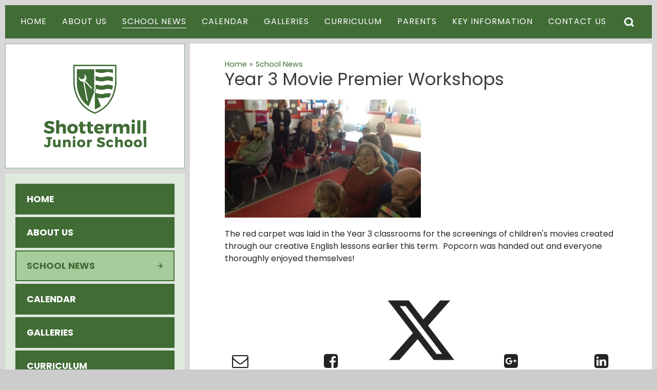

--- FILE ---
content_type: text/html
request_url: https://www.shottermill-jun.surrey.sch.uk/news/?pid=0&nid=3&storyid=55
body_size: 44234
content:

<!DOCTYPE html>
<!--[if IE 7]><html class="no-ios no-js lte-ie9 lte-ie8 lte-ie7" lang="en" xml:lang="en"><![endif]-->
<!--[if IE 8]><html class="no-ios no-js lte-ie9 lte-ie8"  lang="en" xml:lang="en"><![endif]-->
<!--[if IE 9]><html class="no-ios no-js lte-ie9"  lang="en" xml:lang="en"><![endif]-->
<!--[if !IE]><!--> <html class="no-ios no-js"  lang="en" xml:lang="en"><!--<![endif]-->
	<head>
		<meta http-equiv="X-UA-Compatible" content="IE=edge" />
		<meta http-equiv="content-type" content="text/html; charset=utf-8"/>
		
		<link rel="canonical" href="https://www.shottermill-jun.surrey.sch.uk/news/?pid=0&amp;nid=3&amp;storyid=55">
		<link rel="stylesheet" integrity="sha512-+L4yy6FRcDGbXJ9mPG8MT/3UCDzwR9gPeyFNMCtInsol++5m3bk2bXWKdZjvybmohrAsn3Ua5x8gfLnbE1YkOg==" crossorigin="anonymous" referrerpolicy="no-referrer" media="screen" href="https://cdnjs.cloudflare.com/ajax/libs/font-awesome/4.5.0/css/font-awesome.min.css?cache=260112">
<!--[if IE 7]><link rel="stylesheet" media="screen" href="https://cdn.juniperwebsites.co.uk/_includes/font-awesome/4.2.0/css/font-awesome-ie7.min.css?cache=v4.6.56.3">
<![endif]-->
		<title>Shottermill Junior School - Year 3 Movie Premier Workshops</title>
		
<!--[if IE]>
<script>
console = {log:function(){return;}};
</script>
<![endif]-->

<script>
	var boolItemEditDisabled;
	var boolLanguageMode, boolLanguageEditOriginal;
	var boolViewingConnect;
	var boolConnectDashboard;
	var displayRegions = [];
	var intNewFileCount = 0;
	strItemType = "news story";
	strSubItemType = "News Story";

	var featureSupport = {
		tagging: false,
		eventTagging: false
	};
	var boolLoggedIn = false;
boolAdminMode = false;
	var boolSuperUser = false;
strCookieBarStyle = 'none';
	intParentPageID = "0";
	intCurrentItemID = 55;
	intCurrentCatID = 3;
boolIsHomePage = false;
	boolItemEditDisabled = true;
	boolLanguageEditOriginal=true;
	strCurrentLanguage='en-gb';	strFileAttachmentsUploadLocation = 'bottom';	boolViewingConnect = false;	boolConnectDashboard = false;	var objEditorComponentList = {};

</script>

<script src="https://cdn.juniperwebsites.co.uk/admin/_includes/js/mutation_events.min.js?cache=v4.6.56.3"></script>
<script src="https://cdn.juniperwebsites.co.uk/admin/_includes/js/jquery/jquery.js?cache=v4.6.56.3"></script>
<script src="https://cdn.juniperwebsites.co.uk/admin/_includes/js/jquery/jquery.prefilter.js?cache=v4.6.56.3"></script>
<script src="https://cdn.juniperwebsites.co.uk/admin/_includes/js/jquery/jquery.query.js?cache=v4.6.56.3"></script>
<script src="https://cdn.juniperwebsites.co.uk/admin/_includes/js/jquery/js.cookie.js?cache=v4.6.56.3"></script>
<script src="/_includes/editor/template-javascript.asp?cache=260112"></script>
<script src="/admin/_includes/js/functions/minified/functions.login.new.asp?cache=260112"></script>

  <script>

  </script>
<link href="https://www.shottermill-jun.surrey.sch.uk/feeds/news.asp?nid=3&amp;pid=55&lang=en" rel="alternate" type="application/rss+xml" title="Shottermill Junior School - News Feed"><link href="https://www.shottermill-jun.surrey.sch.uk/feeds/comments.asp?title=Year 3 Movie Premier Workshops&amp;storyid=55&amp;nid=3&amp;item=news&amp;pid=0&lang=en" rel="alternate" type="application/rss+xml" title="Shottermill Junior School - Year 3 Movie Premier Workshops - Blog Post Comments"><link rel="stylesheet" media="screen" href="/_site/css/main.css?cache=260112">


	<meta name="mobile-web-app-capable" content="yes">
	<meta name="apple-mobile-web-app-capable" content="yes">
	<meta name="viewport" content="width=device-width, initial-scale=1, minimum-scale=1, maximum-scale=1">
	<link rel="author" href="/humans.txt">
	<link rel="icon" href="/_site/images/favicons/favicon.ico">
	<link rel="apple-touch-icon" href="/_site/images/favicons/favicon.png">
	<link href='https://fonts.googleapis.com/css?family=Poppins:400,600,700,500,300' rel='stylesheet' type='text/css'>

	<script type="text/javascript">
	var iOS = ( navigator.userAgent.match(/(iPad|iPhone|iPod)/g) ? true : false );
	if (iOS) { $('html').removeClass('no-ios').addClass('ios'); }
	</script>
	<meta name="google-site-verification" content="dxDWmiZDICUTxXh1YDgMbDvoDMQzyMfo-tMcpOZ9jxc" />
	<meta name="google-site-verification" content="dxDWmiZDICUTxXh1YDgMbDvoDMQzyMfo-tMcpOZ9jxc" /><link rel="stylesheet" media="screen" href="https://cdn.juniperwebsites.co.uk/_includes/css/content-blocks.css?cache=v4.6.56.3">
<link rel="stylesheet" media="screen" href="/_includes/css/cookie-colour.asp?cache=260112">
<link rel="stylesheet" media="screen" href="https://cdn.juniperwebsites.co.uk/_includes/css/cookies.css?cache=v4.6.56.3">
<link rel="stylesheet" media="screen" href="https://cdn.juniperwebsites.co.uk/_includes/css/cookies.advanced.css?cache=v4.6.56.3">
<link rel="stylesheet" media="screen" href="/_site/css/news.css?cache=260112">
<link rel="stylesheet" media="screen" href="https://cdn.juniperwebsites.co.uk/_includes/css/overlord.css?cache=v4.6.56.3">
<link rel="stylesheet" media="screen" href="https://cdn.juniperwebsites.co.uk/_includes/css/templates.css?cache=v4.6.56.3">
<link rel="stylesheet" media="screen" href="/_site/css/attachments.css?cache=260112">
<link rel="stylesheet" media="screen" href="/_site/css/templates.css?cache=260112">
<style>#print_me { display: none;}</style><script src="https://cdn.juniperwebsites.co.uk/admin/_includes/js/modernizr.js?cache=v4.6.56.3"></script>
<script integrity="sha256-oTyWrNiP6Qftu4vs2g0RPCKr3g1a6QTlITNgoebxRc4=" crossorigin="anonymous" referrerpolicy="no-referrer" src="https://code.jquery.com/ui/1.10.4/jquery-ui.min.js?cache=260112"></script>
<script src="https://cdn.juniperwebsites.co.uk/admin/_includes/js/jquery/jquery.ui.timepicker.min.js?cache=v4.6.56.3"></script>
<link rel="stylesheet" media="screen" href="https://cdn.juniperwebsites.co.uk/admin/_includes/css/jquery.ui.timepicker.css?cache=v4.6.56.3">
<script src="https://cdn.juniperwebsites.co.uk/admin/_includes/js/jquery/jquery-ui.touch-punch.min.js?cache=v4.6.56.3"></script>
<link rel="stylesheet" media="screen" href="https://cdn.juniperwebsites.co.uk/admin/_includes/css/jquery-ui.css?cache=v4.6.56.3">
<script src="https://cdn.juniperwebsites.co.uk/_includes/js/swfobject.js?cache=v4.6.56.3"></script>

        <meta property="og:site_name" content="Shottermill Junior School" />
        <meta property="og:title" content="Year 3 Movie Premier Workshops" />
        <meta property="og:image" content="https://www.shottermill-jun.surrey.sch.uk/_site/data/images/news/55/IMG4160.JPG" />
        <meta property="og:type" content="website" />
        <meta property="twitter:card" content="summary" />
</head>


    <body>


<div id="print_me"></div>
<div class="mason mason--inner">

	<section class="access">
		<a class="access__anchor" name="header"></a>
		<a class="access__link" href="#content">Skip to content &darr;</a>
	</section>

	

	<section id="menuBtn" class="menu__btn">
		<div id="menuBtnText" class="menu__btn__text">
			<div class="menu__btn__close">Close<i class="fa fa-times"></i></div>
			<div class="menu__btn__menu">Menu<i class="fa fa-bars"></i></div>
		</div>
	</section>

	<nav class="menu">
		<div class="menu__inner">
			<ul class="menu__list"><li class="menu__list__item menu__list__item--page_1"><a class="menu__list__item__link" id="page_1" href="/"><span>Home</span></a><button class="menu__list__item__button" data-tab=".menu__list__item--page_1--expand"><i class="menu__list__item__button__icon fa fa-angle-down"></i></button></li><li class="menu__list__item menu__list__item--page_122 menu__list__item--subitems"><a class="menu__list__item__link" id="page_122" href="/page/?title=About+Us&amp;pid=122"><span>About Us</span></a><button class="menu__list__item__button" data-tab=".menu__list__item--page_122--expand"><i class="menu__list__item__button__icon fa fa-angle-down"></i></button><ul class="menu__list__item__sub"><li class="menu__list__item menu__list__item--page_124"><a class="menu__list__item__link" id="page_124" href="/page/?title=Headteacher%27s+Welcome&amp;pid=124"><span>Headteacher's Welcome</span></a><button class="menu__list__item__button" data-tab=".menu__list__item--page_124--expand"><i class="menu__list__item__button__icon fa fa-angle-down"></i></button></li><li class="menu__list__item menu__list__item--page_110"><a class="menu__list__item__link" id="page_110" href="/page/?title=Vision+and+Mission&amp;pid=110"><span>Vision and Mission</span></a><button class="menu__list__item__button" data-tab=".menu__list__item--page_110--expand"><i class="menu__list__item__button__icon fa fa-angle-down"></i></button></li><li class="menu__list__item menu__list__item--page_225"><a class="menu__list__item__link" id="page_225" href="/page/?title=Virtual+Tours&amp;pid=225"><span>Virtual Tours</span></a><button class="menu__list__item__button" data-tab=".menu__list__item--page_225--expand"><i class="menu__list__item__button__icon fa fa-angle-down"></i></button></li><li class="menu__list__item menu__list__item--url_2"><a class="menu__list__item__link" id="url_2" href="http://tours.e4education.co.uk/shottermill_juniors/" target="_blank" rel="external"><span>360 Gallery Photographs</span></a><button class="menu__list__item__button" data-tab=".menu__list__item--url_2--expand"><i class="menu__list__item__button__icon fa fa-angle-down"></i></button></li><li class="menu__list__item menu__list__item--page_133"><a class="menu__list__item__link" id="page_133" href="/page/?title=Governors&amp;pid=133"><span>Governors</span></a><button class="menu__list__item__button" data-tab=".menu__list__item--page_133--expand"><i class="menu__list__item__button__icon fa fa-angle-down"></i></button></li><li class="menu__list__item menu__list__item--page_120"><a class="menu__list__item__link" id="page_120" href="/page/?title=Vacancies+%26amp%3B+Train+to+Teach&amp;pid=120"><span>Vacancies &amp; Train to Teach</span></a><button class="menu__list__item__button" data-tab=".menu__list__item--page_120--expand"><i class="menu__list__item__button__icon fa fa-angle-down"></i></button></li></ul></li><li class="menu__list__item menu__list__item--news_category_3 menu__list__item--selected"><a class="menu__list__item__link" id="news_category_3" href="/news/?pid=0&amp;nid=3"><span>School News</span></a><button class="menu__list__item__button" data-tab=".menu__list__item--news_category_3--expand"><i class="menu__list__item__button__icon fa fa-angle-down"></i></button></li><li class="menu__list__item menu__list__item--url_1"><a class="menu__list__item__link" id="url_1" href="/calendar/?calid=1&amp;pid=0&amp;viewid=1"><span>Calendar</span></a><button class="menu__list__item__button" data-tab=".menu__list__item--url_1--expand"><i class="menu__list__item__button__icon fa fa-angle-down"></i></button></li><li class="menu__list__item menu__list__item--photo_gallery_1"><a class="menu__list__item__link" id="photo_gallery_1" href="/gallery/?pid=0&amp;gcatid=1"><span>Galleries</span></a><button class="menu__list__item__button" data-tab=".menu__list__item--photo_gallery_1--expand"><i class="menu__list__item__button__icon fa fa-angle-down"></i></button></li><li class="menu__list__item menu__list__item--page_55 menu__list__item--subitems"><a class="menu__list__item__link" id="page_55" href="/page/?title=Curriculum&amp;pid=55"><span>Curriculum</span></a><button class="menu__list__item__button" data-tab=".menu__list__item--page_55--expand"><i class="menu__list__item__button__icon fa fa-angle-down"></i></button><ul class="menu__list__item__sub"><li class="menu__list__item menu__list__item--page_193"><a class="menu__list__item__link" id="page_193" href="/page/?title=Arts+Gallery+on+Instagram&amp;pid=193"><span>Arts Gallery on Instagram</span></a><button class="menu__list__item__button" data-tab=".menu__list__item--page_193--expand"><i class="menu__list__item__button__icon fa fa-angle-down"></i></button></li><li class="menu__list__item menu__list__item--page_167"><a class="menu__list__item__link" id="page_167" href="/page/?title=Wellbeing&amp;pid=167"><span>Wellbeing</span></a><button class="menu__list__item__button" data-tab=".menu__list__item--page_167--expand"><i class="menu__list__item__button__icon fa fa-angle-down"></i></button></li><li class="menu__list__item menu__list__item--page_226"><a class="menu__list__item__link" id="page_226" href="/page/?title=Handwriting+Expectations&amp;pid=226"><span>Handwriting Expectations</span></a><button class="menu__list__item__button" data-tab=".menu__list__item--page_226--expand"><i class="menu__list__item__button__icon fa fa-angle-down"></i></button></li><li class="menu__list__item menu__list__item--page_57"><a class="menu__list__item__link" id="page_57" href="/page/?title=Year+3&amp;pid=57"><span>Year 3</span></a><button class="menu__list__item__button" data-tab=".menu__list__item--page_57--expand"><i class="menu__list__item__button__icon fa fa-angle-down"></i></button></li><li class="menu__list__item menu__list__item--page_66"><a class="menu__list__item__link" id="page_66" href="/page/?title=Year+4&amp;pid=66"><span>Year 4</span></a><button class="menu__list__item__button" data-tab=".menu__list__item--page_66--expand"><i class="menu__list__item__button__icon fa fa-angle-down"></i></button></li><li class="menu__list__item menu__list__item--page_72"><a class="menu__list__item__link" id="page_72" href="/page/?title=Year+5&amp;pid=72"><span>Year 5</span></a><button class="menu__list__item__button" data-tab=".menu__list__item--page_72--expand"><i class="menu__list__item__button__icon fa fa-angle-down"></i></button></li><li class="menu__list__item menu__list__item--page_62"><a class="menu__list__item__link" id="page_62" href="/page/?title=Year+6&amp;pid=62"><span>Year 6</span></a><button class="menu__list__item__button" data-tab=".menu__list__item--page_62--expand"><i class="menu__list__item__button__icon fa fa-angle-down"></i></button></li><li class="menu__list__item menu__list__item--page_82"><a class="menu__list__item__link" id="page_82" href="/page/?title=Extended+Curricular+Activities+%28ECAs%29&amp;pid=82"><span>Extended Curricular Activities (ECAs)</span></a><button class="menu__list__item__button" data-tab=".menu__list__item--page_82--expand"><i class="menu__list__item__button__icon fa fa-angle-down"></i></button></li><li class="menu__list__item menu__list__item--page_26"><a class="menu__list__item__link" id="page_26" href="/page/?title=School+Clubs&amp;pid=26"><span>School Clubs</span></a><button class="menu__list__item__button" data-tab=".menu__list__item--page_26--expand"><i class="menu__list__item__button__icon fa fa-angle-down"></i></button></li><li class="menu__list__item menu__list__item--page_80"><a class="menu__list__item__link" id="page_80" href="/page/?title=Sports&amp;pid=80"><span>Sports</span></a><button class="menu__list__item__button" data-tab=".menu__list__item--page_80--expand"><i class="menu__list__item__button__icon fa fa-angle-down"></i></button></li><li class="menu__list__item menu__list__item--page_78"><a class="menu__list__item__link" id="page_78" href="/page/?title=School+Council&amp;pid=78"><span>School Council</span></a><button class="menu__list__item__button" data-tab=".menu__list__item--page_78--expand"><i class="menu__list__item__button__icon fa fa-angle-down"></i></button></li><li class="menu__list__item menu__list__item--page_76"><a class="menu__list__item__link" id="page_76" href="/page/?title=School+Library&amp;pid=76"><span>School Library</span></a><button class="menu__list__item__button" data-tab=".menu__list__item--page_76--expand"><i class="menu__list__item__button__icon fa fa-angle-down"></i></button></li><li class="menu__list__item menu__list__item--page_27"><a class="menu__list__item__link" id="page_27" href="/page/?title=Music&amp;pid=27"><span>Music</span></a><button class="menu__list__item__button" data-tab=".menu__list__item--page_27--expand"><i class="menu__list__item__button__icon fa fa-angle-down"></i></button></li><li class="menu__list__item menu__list__item--page_28"><a class="menu__list__item__link" id="page_28" href="/page/?title=Swimming&amp;pid=28"><span>Swimming</span></a><button class="menu__list__item__button" data-tab=".menu__list__item--page_28--expand"><i class="menu__list__item__button__icon fa fa-angle-down"></i></button></li><li class="menu__list__item menu__list__item--page_79"><a class="menu__list__item__link" id="page_79" href="/page/?title=Eco%2DSchools&amp;pid=79"><span>Eco-Schools</span></a><button class="menu__list__item__button" data-tab=".menu__list__item--page_79--expand"><i class="menu__list__item__button__icon fa fa-angle-down"></i></button></li><li class="menu__list__item menu__list__item--page_86"><a class="menu__list__item__link" id="page_86" href="/page/?title=Writing+Toolkits&amp;pid=86"><span>Writing Toolkits</span></a><button class="menu__list__item__button" data-tab=".menu__list__item--page_86--expand"><i class="menu__list__item__button__icon fa fa-angle-down"></i></button></li></ul></li><li class="menu__list__item menu__list__item--page_18 menu__list__item--subitems"><a class="menu__list__item__link" id="page_18" href="/page/?title=Parents&amp;pid=18"><span>Parents</span></a><button class="menu__list__item__button" data-tab=".menu__list__item--page_18--expand"><i class="menu__list__item__button__icon fa fa-angle-down"></i></button><ul class="menu__list__item__sub"><li class="menu__list__item menu__list__item--page_49"><a class="menu__list__item__link" id="page_49" href="/page/?title=School+Term+and+Holiday+Dates&amp;pid=49"><span>School Term and Holiday Dates</span></a><button class="menu__list__item__button" data-tab=".menu__list__item--page_49--expand"><i class="menu__list__item__button__icon fa fa-angle-down"></i></button></li><li class="menu__list__item menu__list__item--page_9"><a class="menu__list__item__link" id="page_9" href="/page/?title=Newsletters&amp;pid=9"><span>Newsletters</span></a><button class="menu__list__item__button" data-tab=".menu__list__item--page_9--expand"><i class="menu__list__item__button__icon fa fa-angle-down"></i></button></li><li class="menu__list__item menu__list__item--page_22"><a class="menu__list__item__link" id="page_22" href="/page/?title=Lunches+in+School&amp;pid=22"><span>Lunches in School</span></a><button class="menu__list__item__button" data-tab=".menu__list__item--page_22--expand"><i class="menu__list__item__button__icon fa fa-angle-down"></i></button></li><li class="menu__list__item menu__list__item--page_29"><a class="menu__list__item__link" id="page_29" href="/page/?title=Absence&amp;pid=29"><span>Absence</span></a><button class="menu__list__item__button" data-tab=".menu__list__item--page_29--expand"><i class="menu__list__item__button__icon fa fa-angle-down"></i></button></li><li class="menu__list__item menu__list__item--page_51"><a class="menu__list__item__link" id="page_51" href="/page/?title=PTFA&amp;pid=51"><span>PTFA</span></a><button class="menu__list__item__button" data-tab=".menu__list__item--page_51--expand"><i class="menu__list__item__button__icon fa fa-angle-down"></i></button></li><li class="menu__list__item menu__list__item--page_219"><a class="menu__list__item__link" id="page_219" href="/page/?title=The+Shottermill+Junior+School+Charity+Fund&amp;pid=219"><span>The Shottermill Junior School Charity Fund</span></a><button class="menu__list__item__button" data-tab=".menu__list__item--page_219--expand"><i class="menu__list__item__button__icon fa fa-angle-down"></i></button></li><li class="menu__list__item menu__list__item--page_50"><a class="menu__list__item__link" id="page_50" href="/page/?title=Parents+Forum&amp;pid=50"><span>Parents Forum</span></a><button class="menu__list__item__button" data-tab=".menu__list__item--page_50--expand"><i class="menu__list__item__button__icon fa fa-angle-down"></i></button></li><li class="menu__list__item menu__list__item--page_53"><a class="menu__list__item__link" id="page_53" href="/page/?title=KOOSA+Kids+After+School+Childcare&amp;pid=53"><span>KOOSA Kids After School Childcare</span></a><button class="menu__list__item__button" data-tab=".menu__list__item--page_53--expand"><i class="menu__list__item__button__icon fa fa-angle-down"></i></button></li><li class="menu__list__item menu__list__item--page_117"><a class="menu__list__item__link" id="page_117" href="/page/?title=Charging+and+Remissions+Statement&amp;pid=117"><span>Charging and Remissions Statement</span></a><button class="menu__list__item__button" data-tab=".menu__list__item--page_117--expand"><i class="menu__list__item__button__icon fa fa-angle-down"></i></button></li><li class="menu__list__item menu__list__item--page_21"><a class="menu__list__item__link" id="page_21" href="/page/?title=School+Uniform&amp;pid=21"><span>School Uniform</span></a><button class="menu__list__item__button" data-tab=".menu__list__item--page_21--expand"><i class="menu__list__item__button__icon fa fa-angle-down"></i></button></li><li class="menu__list__item menu__list__item--page_135"><a class="menu__list__item__link" id="page_135" href="/page/?title=Home+School+Link+Worker&amp;pid=135"><span>Home School Link Worker</span></a><button class="menu__list__item__button" data-tab=".menu__list__item--page_135--expand"><i class="menu__list__item__button__icon fa fa-angle-down"></i></button></li><li class="menu__list__item menu__list__item--page_220"><a class="menu__list__item__link" id="page_220" href="/page/?title=Shottermill+Junior+School+Breakfast+Club&amp;pid=220"><span>Shottermill Junior School Breakfast Club</span></a><button class="menu__list__item__button" data-tab=".menu__list__item--page_220--expand"><i class="menu__list__item__button__icon fa fa-angle-down"></i></button></li></ul></li><li class="menu__list__item menu__list__item--page_123 menu__list__item--subitems"><a class="menu__list__item__link" id="page_123" href="/page/?title=Key+Information&amp;pid=123"><span>Key Information</span></a><button class="menu__list__item__button" data-tab=".menu__list__item--page_123--expand"><i class="menu__list__item__button__icon fa fa-angle-down"></i></button><ul class="menu__list__item__sub"><li class="menu__list__item menu__list__item--page_118"><a class="menu__list__item__link" id="page_118" href="/page/?title=Admissions&amp;pid=118"><span>Admissions</span></a><button class="menu__list__item__button" data-tab=".menu__list__item--page_118--expand"><i class="menu__list__item__button__icon fa fa-angle-down"></i></button></li><li class="menu__list__item menu__list__item--page_20"><a class="menu__list__item__link" id="page_20" href="/page/?title=OFSTED+and+Financial+Information&amp;pid=20"><span>OFSTED and Financial Information</span></a><button class="menu__list__item__button" data-tab=".menu__list__item--page_20--expand"><i class="menu__list__item__button__icon fa fa-angle-down"></i></button></li><li class="menu__list__item menu__list__item--page_54"><a class="menu__list__item__link" id="page_54" href="/page/?title=Safeguarding&amp;pid=54"><span>Safeguarding</span></a><button class="menu__list__item__button" data-tab=".menu__list__item--page_54--expand"><i class="menu__list__item__button__icon fa fa-angle-down"></i></button></li><li class="menu__list__item menu__list__item--page_56"><a class="menu__list__item__link" id="page_56" href="/page/?title=E%2DSafety&amp;pid=56"><span>E-Safety</span></a><button class="menu__list__item__button" data-tab=".menu__list__item--page_56--expand"><i class="menu__list__item__button__icon fa fa-angle-down"></i></button></li><li class="menu__list__item menu__list__item--page_116"><a class="menu__list__item__link" id="page_116" href="/page/?title=Sports+Premium&amp;pid=116"><span>Sports Premium</span></a><button class="menu__list__item__button" data-tab=".menu__list__item--page_116--expand"><i class="menu__list__item__button__icon fa fa-angle-down"></i></button></li><li class="menu__list__item menu__list__item--page_112"><a class="menu__list__item__link" id="page_112" href="/page/?title=Pupil+Premium&amp;pid=112"><span>Pupil Premium</span></a><button class="menu__list__item__button" data-tab=".menu__list__item--page_112--expand"><i class="menu__list__item__button__icon fa fa-angle-down"></i></button></li><li class="menu__list__item menu__list__item--page_113"><a class="menu__list__item__link" id="page_113" href="/page/?title=Key+Stage+2+Results&amp;pid=113"><span>Key Stage 2 Results</span></a><button class="menu__list__item__button" data-tab=".menu__list__item--page_113--expand"><i class="menu__list__item__button__icon fa fa-angle-down"></i></button></li><li class="menu__list__item menu__list__item--page_115"><a class="menu__list__item__link" id="page_115" href="/page/?title=Special+Educational+Needs+Provision&amp;pid=115"><span>Special Educational Needs Provision</span></a><button class="menu__list__item__button" data-tab=".menu__list__item--page_115--expand"><i class="menu__list__item__button__icon fa fa-angle-down"></i></button></li><li class="menu__list__item menu__list__item--page_111"><a class="menu__list__item__link" id="page_111" href="/page/?title=School+Policies&amp;pid=111"><span>School Policies</span></a><button class="menu__list__item__button" data-tab=".menu__list__item--page_111--expand"><i class="menu__list__item__button__icon fa fa-angle-down"></i></button></li><li class="menu__list__item menu__list__item--page_52"><a class="menu__list__item__link" id="page_52" href="/page/?title=Haslemere+TEAM+Confederation&amp;pid=52"><span>Haslemere TEAM Confederation</span></a><button class="menu__list__item__button" data-tab=".menu__list__item--page_52--expand"><i class="menu__list__item__button__icon fa fa-angle-down"></i></button></li><li class="menu__list__item menu__list__item--page_151"><a class="menu__list__item__link" id="page_151" href="/page/?title=Clubs+Timetable&amp;pid=151"><span>Clubs Timetable</span></a><button class="menu__list__item__button" data-tab=".menu__list__item--page_151--expand"><i class="menu__list__item__button__icon fa fa-angle-down"></i></button></li><li class="menu__list__item menu__list__item--page_145"><a class="menu__list__item__link" id="page_145" href="/page/?title=Letting+%26amp%3B+use+of+the+School+Premises&amp;pid=145"><span>Letting &amp; use of the School Premises</span></a><button class="menu__list__item__button" data-tab=".menu__list__item--page_145--expand"><i class="menu__list__item__button__icon fa fa-angle-down"></i></button></li><li class="menu__list__item menu__list__item--page_211"><a class="menu__list__item__link" id="page_211" href="/page/?title=Remote+Education&amp;pid=211"><span>Remote Education</span></a><button class="menu__list__item__button" data-tab=".menu__list__item--page_211--expand"><i class="menu__list__item__button__icon fa fa-angle-down"></i></button></li></ul></li><li class="menu__list__item menu__list__item--page_108"><a class="menu__list__item__link" id="page_108" href="/page/?title=Contact+Us&amp;pid=108"><span>Contact Us</span></a><button class="menu__list__item__button" data-tab=".menu__list__item--page_108--expand"><i class="menu__list__item__button__icon fa fa-angle-down"></i></button></li></ul>
			<div class="search__wrapper">
				<div class="search__inner">
					<form class="search" method="post" action="/search/default.asp?pid=2">
						<input id="search_input" class="search__input" type="text" name="searchValue" placeholder="Search...">
						<button id="search_submit" type="submit" name="Search" value="Search" class="search__button">
							<img class="fa-search" src="/_site/images/design/search_alt.png">
						</button>
					</form>
				</div>
				<button class="search__trigger">
					<img class="fa-search" src="/_site/images/design/search.png">
					<i class="fa fa-times"></i>
				</button>
			</div>
		</div>
	</nav>

	

	<main class="main">
		<div class="main__inner">
			<div class="subnav__wrapper">
				<header class="header header--inner">
					<div class="header__inner">
						<a href="/" class="header__logo header__logo--inner">
							<img src="/_site/images/design/logo_inner.png">
						</a>
						<div class="header__title">
							<div class="header__title__line header__title__line--left"></div>
							<div class="header__title__line header__title__line--right"></div>
							<img src="/_site/images/design/title_inner.png">
						</div>
					</div>
				</header>
				<nav class="subnav">
					<a class="subnav__anchor" name="subnav"></a>
					<a class="subnav__trigger">In this section...<i class="fa fa-angle-down"></i></a>
					<ul class="subnav__list"><li class="subnav__list__item subnav__list__item--page_1"><a class="subnav__list__item__link" id="page_1" href="/">Home</a></li><li class="subnav__list__item subnav__list__item--page_122"><a class="subnav__list__item__link" id="page_122" href="/page/?title=About+Us&amp;pid=122">About Us</a></li><li class="subnav__list__item subnav__list__item--news_category_3 subnav__list__item--selected"><a class="subnav__list__item__link" id="news_category_3" href="/news/?pid=0&amp;nid=3">School News</a></li><li class="subnav__list__item subnav__list__item--url_1"><a class="subnav__list__item__link" id="url_1" href="/calendar/?calid=1&amp;pid=0&amp;viewid=1">Calendar</a></li><li class="subnav__list__item subnav__list__item--photo_gallery_1"><a class="subnav__list__item__link" id="photo_gallery_1" href="/gallery/?pid=0&amp;gcatid=1">Galleries</a></li><li class="subnav__list__item subnav__list__item--page_55"><a class="subnav__list__item__link" id="page_55" href="/page/?title=Curriculum&amp;pid=55">Curriculum</a></li><li class="subnav__list__item subnav__list__item--page_18"><a class="subnav__list__item__link" id="page_18" href="/page/?title=Parents&amp;pid=18">Parents</a></li><li class="subnav__list__item subnav__list__item--page_123"><a class="subnav__list__item__link" id="page_123" href="/page/?title=Key+Information&amp;pid=123">Key Information</a></li><li class="subnav__list__item subnav__list__item--page_108"><a class="subnav__list__item__link" id="page_108" href="/page/?title=Contact+Us&amp;pid=108">Contact Us</a></li></ul>
				</nav>
			</div>
			<div class="content__wrapper">
				<div class="content content--news_story"><ul class="content__path"><li class="content__path__item content__path__item--page_1"><a class="content__path__item__link" id="page_1" href="/">Home</a><span class="content__path__item__sep">&raquo;</span></li><li class="content__path__item content__path__item--news_category_3 content__path__item--selected"><a class="content__path__item__link" id="news_category_3" href="/news/?pid=0&amp;nid=3">School News</a><span class="content__path__item__sep">&raquo;</span></li></ul><h1 class="content__title" id="itemTitle">Year 3 Movie Premier Workshops</h1>
					<a class="content__anchor" name="content"></a>
					<div class="content__region"><div class="content__news__img"><img style="width: 100%; height: auto;" src="/_site/data/images/news/55/main-IMG4160.JPG" alt=""/></div><div class="content__news__intro"><p>The red carpet was laid in the Year 3 classrooms for the screenings of children&#39;s&nbsp;movies created through our creative English lessons earlier this term.&nbsp; Popcorn was handed out and everyone thoroughly enjoyed themselves!</p>
</div><div class="content__news__main"></div></div><div class="content__share"><ul class="content__share__list"><li class="content__share__list__icon content__share__list__icon--email hex--email"><a href="mailto:?subject=Year%203%20Movie%20Premier%20Workshops&amp;body=http%3A%2F%2Fwww%2Eshottermill%2Djun%2Esurrey%2Esch%2Euk%2Fnews%2F%3Fpid%3D0%26nid%3D3%26storyid%3D55" target="_blank"><i class="fa fa-envelope-o"></i></a></li><li class="content__share__list__icon content__share__list__icon--facebook hex--facebook"><a href="https://www.facebook.com/sharer.php?u=http%3A%2F%2Fwww%2Eshottermill%2Djun%2Esurrey%2Esch%2Euk%2Fnews%2F%3Fpid%3D0%26nid%3D3%26storyid%3D55" target="_blank"><i class="fa fa-facebook-square"></i></a></li><li class="content__share__list__icon content__share__list__icon--x hex--x"><a href="https://x.com/intent/post?url=http%3A%2F%2Fwww%2Eshottermill%2Djun%2Esurrey%2Esch%2Euk%2Fnews%2F%3Fpid%3D0%26nid%3D3%26storyid%3D55" target="_blank"><svg aria-hidden='true' role='img' xmlns='http://www.w3.org/2000/svg' viewBox='0 0 512 512'><path fill='currentColor' d='M389.2 48h70.6L305.6 224.2 487 464H345L233.7 318.6 106.5 464H35.8L200.7 275.5 26.8 48H172.4L272.9 180.9 389.2 48zM364.4 421.8h39.1L151.1 88h-42L364.4 421.8z'/></svg></a></li><li class="content__share__list__icon content__share__list__icon--google hex--google"><a href="https://plus.google.com/share?url=http%3A%2F%2Fwww%2Eshottermill%2Djun%2Esurrey%2Esch%2Euk%2Fnews%2F%3Fpid%3D0%26nid%3D3%26storyid%3D55" target="_blank"><i class="fa fa-google-plus-square"></i></a></li><li class="content__share__list__icon content__share__list__icon--linkedin hex--linkedin"><a href="https://www.linkedin.com/shareArticle?mini=true&url=http%3A%2F%2Fwww%2Eshottermill%2Djun%2Esurrey%2Esch%2Euk%2Fnews%2F%3Fpid%3D0%26nid%3D3%26storyid%3D55&title=Year%203%20Movie%20Premier%20Workshops" target="_blank"><i class="fa fa-linkedin-square"></i></a></li></ul>
<script>
	function loadmore(ele, event) {
		event.preventDefault();
		$.ajax({
			url: $(ele).attr('href'),
			dataType: "JSON",

			success: function(data) {
				$('.content__news__list').append(data.newsStories);
				if (data.moreLink) {
					$(ele).replaceWith(data.moreLink.replace(/&amp;/g, '&'));
				} else {
					$(ele).remove();
				}
			}
		});
	}
</script>
					</div>
					
				</div>
			</div>
		</div>
	</main>

	

	<footer class="section footer">
		<div class="footer__inner">
			<div class="footer__contacts">
				<p>Lion Lane, Haslemere, GU27 1JF</p>
				<span>&bull;</span>
				<p>01428 642096</p>
				<span>&bull;</span>
				<p><a href="mailto:office@shottermill-jun.surrey.sch.uk">office@shottermill-jun.surrey.sch.uk</a></p>
			</div>
			<div class="footer__legal">
				<p>&copy; 2026 Shottermill Junior School</p>
				<span>&bull;</span>
				<p>Website by <a target="_blank" href="http://www.e4education.co.uk">e4education</a></p>
				<span>&bull;</span>
				<p>
					<a href="https://www.shottermill-jun.surrey.sch.uk/accessibility.asp?level=high-vis&amp;item=news_story_55" title="This link will display the current page in high visibility mode, suitable for screen reader software">Text Only Version</a>
					<span>&bull;</span>
					<a href="https://www.shottermill-jun.surrey.sch.uk/accessibility-statement/">Accessibility Statement</a>
					<span>&bull;</span>
					<a href="/sitemap/?pid=0">Sitemap</a>
				</p>
			</div>
		</div>
	</footer>

</div>

<script type="text/javascript" src="/_includes/js/mason.js"></script>

<script type="text/javascript">

	// menu trigger
	var menuBtn = $('#menuBtn');
	var menu = $('.menu');
	menuBtn.on('click', function(){
		$(this).toggleClass('active');
		menu.slideToggle();
	});

	// menu
	dropwdownMenu();
	$(window).on('resize', dropwdownMenu);
	function dropwdownMenu(){
		var menuItem = $('.menu__list__item');
		var subMenu = $('.menu__list__item__sub');
		var menuItemBtn = $('.menu__list__item__button');
		if ($(window).width() <= 1024) {
			menuItem.off('mouseenter mouseleave');
			menuItemBtn.off('click');
			menuItemBtn.on('click', function(){
				$(this).parent().toggleClass('active').siblings().removeClass('active');
				$(this).parent().find(subMenu).toggle();
				$(this).parent().siblings().find(subMenu).hide();
			});
		};
		if ($(window).width() > 1024) {
			menuItem.removeClass('active');
			subMenu.hide();
			menuItem.on({
				mouseenter: function () {
					$(this).find(subMenu).addClass('active');
					$(this).addClass('active');
				},
				mouseleave: function(){
					$(this).find(subMenu).removeClass('active');
					$(this).removeClass('active');
				}
			});
		};
	};

	$('.search__wrapper').on('click', '.search__trigger', function(evt){
		$('.search__wrapper').toggleClass('active');
	});

	// subnav alt
	$('.subnav__trigger').on('click', function(){
		$(this).toggleClass('active');
		$('.subnav__list').stop().slideToggle();
	});

	// accordion
	$('.accordion__title').on('click', function(){
		var $this = $(this);
		if ($this.hasClass('open')){
			$this.removeClass('open');
		} else {
			$('.accordion__title').removeClass('open');
			$this.addClass('open');
		}
		$('.accordion__container').slideUp();
		if ($this.hasClass('open')){
			$this.next('.accordion__container').slideDown();
		} else {
			$this.next('.accordion__container').slideUp();
		}
	});

</script>



<script>
    var strDialogTitle = 'Cookie Settings',
        strDialogSaveButton = 'Save',
        strDialogRevokeButton = 'Revoke';

    $(document).ready(function(){
        $('.cookie_information__icon, .cookie_information__close').on('click', function() {
            $('.cookie_information').toggleClass('cookie_information--active');
        });

        if ($.cookie.allowed()) {
            $('.cookie_information__icon_container').addClass('cookie_information__icon_container--hidden');
            $('.cookie_information').removeClass('cookie_information--active');
        }

        $(document).on('click', '.cookie_information__button', function() {
            var strType = $(this).data('type');
            if (strType === 'settings') {
                openCookieSettings();
            } else {
                saveCookiePreferences(strType, '');
            }
        });
        if (!$('.cookie_ui').length) {
            $('body').append($('<div>', {
                class: 'cookie_ui'
            }));
        }

        var openCookieSettings = function() {
            $('body').e4eDialog({
                diagTitle: strDialogTitle,
                contentClass: 'clublist--add',
                width: '500px',
                height: '90%',
                source: '/privacy-cookies/cookie-popup.asp',
                bind: false,
                appendTo: '.cookie_ui',
                buttons: [{
                    id: 'primary',
                    label: strDialogSaveButton,
                    fn: function() {
                        var arrAllowedItems = [];
                        var strType = 'allow';
                        arrAllowedItems.push('core');
                        if ($('#cookie--targeting').is(':checked')) arrAllowedItems.push('targeting');
                        if ($('#cookie--functional').is(':checked')) arrAllowedItems.push('functional');
                        if ($('#cookie--performance').is(':checked')) arrAllowedItems.push('performance');
                        if (!arrAllowedItems.length) strType = 'deny';
                        if (!arrAllowedItems.length === 4) arrAllowedItems = 'all';
                        saveCookiePreferences(strType, arrAllowedItems.join(','));
                        this.close();
                    }
                }, {
                    id: 'close',
                    
                    label: strDialogRevokeButton,
                    
                    fn: function() {
                        saveCookiePreferences('deny', '');
                        this.close();
                    }
                }]
            });
        }
        var saveCookiePreferences = function(strType, strCSVAllowedItems) {
            if (!strType) return;
            if (!strCSVAllowedItems) strCSVAllowedItems = 'all';
            $.ajax({
                'url': '/privacy-cookies/json.asp?action=updateUserPreferances',
                data: {
                    preference: strType,
                    allowItems: strCSVAllowedItems === 'all' ? '' : strCSVAllowedItems
                },
                success: function(data) {
                    var arrCSVAllowedItems = strCSVAllowedItems.split(',');
                    if (data) {
                        if ('allow' === strType && (strCSVAllowedItems === 'all' || (strCSVAllowedItems.indexOf('core') > -1 && strCSVAllowedItems.indexOf('targeting') > -1) && strCSVAllowedItems.indexOf('functional') > -1 && strCSVAllowedItems.indexOf('performance') > -1)) {
                            if ($(document).find('.no__cookies').length > 0) {
                                $(document).find('.no__cookies').each(function() {
                                    if ($(this).data('replacement')) {
                                        var replacement = $(this).data('replacement')
                                        $(this).replaceWith(replacement);
                                    } else {
                                        window.location.reload();
                                    }
                                });
                            }
                            $('.cookie_information__icon_container').addClass('cookie_information__icon_container--hidden');
                            $('.cookie_information').removeClass('cookie_information--active');
                            $('.cookie_information__info').find('article').replaceWith(data);
                        } else {
                            $('.cookie_information__info').find('article').replaceWith(data);
                            if(strType === 'dontSave' || strType === 'save') {
                                $('.cookie_information').removeClass('cookie_information--active');
                            } else if(strType === 'deny') {
                                $('.cookie_information').addClass('cookie_information--active');
                            } else {
                                $('.cookie_information').removeClass('cookie_information--active');
                            }
                        }
                    }
                }
            });
        }
    });
</script><script>
var loadedJS = {"https://cdn.juniperwebsites.co.uk/admin/_includes/js/mutation_events.min.js": true,"https://cdn.juniperwebsites.co.uk/admin/_includes/js/jquery/jquery.js": true,"https://cdn.juniperwebsites.co.uk/admin/_includes/js/jquery/jquery.prefilter.js": true,"https://cdn.juniperwebsites.co.uk/admin/_includes/js/jquery/jquery.query.js": true,"https://cdn.juniperwebsites.co.uk/admin/_includes/js/jquery/js.cookie.js": true,"/_includes/editor/template-javascript.asp": true,"/admin/_includes/js/functions/minified/functions.login.new.asp": true,"https://cdn.juniperwebsites.co.uk/admin/_includes/js/modernizr.js": true,"https://code.jquery.com/ui/1.10.4/jquery-ui.min.js": true,"https://cdn.juniperwebsites.co.uk/admin/_includes/js/jquery/jquery.ui.timepicker.min.js": true,"https://cdn.juniperwebsites.co.uk/admin/_includes/js/jquery/jquery-ui.touch-punch.min.js": true,"https://cdn.juniperwebsites.co.uk/_includes/js/swfobject.js": true};
var loadedCSS = {"https://cdnjs.cloudflare.com/ajax/libs/font-awesome/4.5.0/css/font-awesome.min.css": true,"https://cdn.juniperwebsites.co.uk/_includes/font-awesome/4.2.0/css/font-awesome-ie7.min.css": true,"/_site/css/main.css": true,"https://cdn.juniperwebsites.co.uk/_includes/css/content-blocks.css": true,"/_includes/css/cookie-colour.asp": true,"https://cdn.juniperwebsites.co.uk/_includes/css/cookies.css": true,"https://cdn.juniperwebsites.co.uk/_includes/css/cookies.advanced.css": true,"/_site/css/news.css": true,"https://cdn.juniperwebsites.co.uk/_includes/css/overlord.css": true,"https://cdn.juniperwebsites.co.uk/_includes/css/templates.css": true,"/_site/css/attachments.css": true,"/_site/css/templates.css": true,"https://cdn.juniperwebsites.co.uk/admin/_includes/css/jquery.ui.timepicker.css": true,"https://cdn.juniperwebsites.co.uk/admin/_includes/css/jquery-ui.css": true};
</script>
<!-- Piwik --><script>var _paq = _paq || [];_paq.push(['setDownloadClasses', 'webstats_download']);_paq.push(['trackPageView']);_paq.push(['enableLinkTracking']);(function(){var u="//webstats.juniperwebsites.co.uk/";_paq.push(['setTrackerUrl', u+'piwik.php']);_paq.push(['setSiteId', '1668']);var d=document, g=d.createElement('script'), s=d.getElementsByTagName('script')[0];g.async=true;g.defer=true; g.src=u+'piwik.js'; s.parentNode.insertBefore(g,s);})();</script><noscript><p><img src="//webstats.juniperwebsites.co.uk/piwik.php?idsite=1668" style="border:0;" alt="" /></p></noscript><!-- End Piwik Code -->

</body>
</html>

--- FILE ---
content_type: text/css
request_url: https://www.shottermill-jun.surrey.sch.uk/_site/css/main.css?cache=260112
body_size: 26684
content:
/*! normalize.css v1.1.2 | MIT License | git.io/normalize */@import url(/_site/css/content.css);article,aside,details,figcaption,figure,footer,header,hgroup,main,nav,section,summary{display:block}audio,canvas,video{display:inline-block;*display:inline;*zoom:1}audio:not([controls]){display:none;height:0}[hidden]{display:none}html{font-size:100%;-ms-text-size-adjust:100%;-webkit-text-size-adjust:100%}html,button,input,select,textarea{font-family:sans-serif}body{margin:0}a:focus{outline:thin dotted}a:active,a:hover{outline:0}h1{font-size:2em;margin:0.67em 0}h2{font-size:1.5em;margin:0.83em 0}h3{font-size:1.17em;margin:1em 0}h4{font-size:1em;margin:1.33em 0}h5{font-size:0.83em;margin:1.67em 0}h6{font-size:0.67em;margin:2.33em 0}abbr[title]{border-bottom:1px dotted}b,strong{font-weight:bold}blockquote{margin:1em 40px}dfn{font-style:italic}hr{-moz-box-sizing:content-box;-webkit-box-sizing:content-box;box-sizing:content-box;height:0}mark{background:#ff0;color:#000}p,pre{margin:1em 0}code,kbd,pre,samp{font-family:monospace, serif;_font-family:'courier new', monospace;font-size:1em}pre{white-space:pre;white-space:pre-wrap;word-wrap:break-word}q{quotes:none}q:before,q:after{content:'';content:none}small{font-size:80%}sub,sup{font-size:75%;line-height:0;position:relative;vertical-align:baseline}sup{top:-0.5em}sub{bottom:-0.25em}dl,menu,ol,ul{margin:1em 0}dd{margin:0 0 0 40px}menu,ol,ul{padding:0 0 0 40px}nav ul,nav ol{list-style:none;list-style-image:none}img{border:0;-ms-interpolation-mode:bicubic}svg:not(:root){overflow:hidden}figure{margin:0}form{margin:0}fieldset{border:1px solid #c0c0c0;margin:0;padding:0.35em 0.625em 0.75em}legend{border:0;padding:0;white-space:normal;*margin-left:-7px}button,input,select,textarea{font-size:100%;margin:0;vertical-align:baseline;*vertical-align:middle}button,input{line-height:normal}button,select{text-transform:none}button,html input[type="button"],input[type="reset"],input[type="submit"]{-webkit-appearance:button;cursor:pointer;*overflow:visible}button[disabled],html input[disabled]{cursor:default}input[type="checkbox"],input[type="radio"]{-webkit-box-sizing:border-box;-moz-box-sizing:border-box;box-sizing:border-box;padding:0;*height:13px;*width:13px}input[type="search"]{-webkit-appearance:textfield;-webkit-box-sizing:content-box;-moz-box-sizing:content-box;box-sizing:content-box}input[type="search"]::-webkit-search-cancel-button,input[type="search"]::-webkit-search-decoration{-webkit-appearance:none}button::-moz-focus-inner,input::-moz-focus-inner{border:0;padding:0}textarea{overflow:auto;vertical-align:top}table{border-collapse:collapse;border-spacing:0}body{font-size:100%}@media all and (min-width: 0px){body{font-size:90%}}@media all and (min-width: 321px){body{font-size:95%}}@media all and (min-width: 401px){body{font-size:100%}}@media all and (min-width: 481px){body{font-size:105%}}@media all and (min-width: 561px){body{font-size:110%}}@media all and (min-width: 769px){body{font-size:115%}}.no-mediaqueries body{font-size:115%}@media all and (min-width: 1025px){body{font-size:120%}}
html,body,.mason{width:100%;height:100%}body{background:#ccc}.mason *,.mason *:before,.mason *:after{-webkit-box-sizing:border-box;-moz-box-sizing:border-box;box-sizing:border-box;*behavior:url("/_includes/polyfills/boxsizing.htc")}.mason--resizing *{-webkit-transition:none;transition:none}.mason{width:1024px;min-height:100%;height:auto !important;height:100%;margin:0 auto;clear:both;position:relative;overflow:hidden;background:#eee}@media all and (min-width: 0px){.mason{width:auto}}
.mason{color:#444;font-family:"Poppins",sans-serif}button,input,select,textarea{font-family:"Poppins",sans-serif}.video{max-width:100%;position:relative;background:#000}.video iframe{width:100%;height:100%;position:absolute;border:0}.region h1,.region h2,.region h3,.region h4,.region h5,.region h6{color:#444;font-family:"Poppins",sans-serif;font-weight:normal;line-height:1.5em}.region a{color:#4587d0;text-decoration:none}.region hr{width:100%;height:0;margin:0;border:0;border-bottom:1px solid #e0e0e0}.region img,.region iframe{max-width:100%}.region img{height:auto !important}.region img[data-fill]{max-width:none}.region figure{max-width:100%;padding:2px;margin:1em 0;border:1px solid #e0e0e0;background:#f8f8f8}.region figure img{clear:both}.region figure figcaption{clear:both}.region blockquote{margin:1em 0;padding:0 0 0 1em}.region table{max-width:100%;margin:1em 0;clear:both;border:1px solid #e0e0e0;background:#f8f8f8}.region th,.region td{text-align:left;padding:0.25em 0.5em;border:1px solid #e0e0e0}.region label{margin-right:.5em;display:block}.region legend{padding:0 .5em}.region label em,.region legend em{color:#CF1111;font-style:normal;margin-left:.2em}.region input{max-width:100%}.region input[type=text],.region input[type=password]{width:18em;height:2em;display:block;padding:0 0 0 .5em;border:1px solid #e0e0e0}.region input[type=radio],.region input[type=checkbox]{width:1em;height:1em;margin:.4em}.region textarea{max-width:100%;display:block;padding:.5em;border:1px solid #e0e0e0}.region select{max-width:100%;width:18em;height:2em;padding:.2em;border:1px solid #e0e0e0}.region select[size]{height:auto;padding:.2em}.region fieldset{border-color:#e0e0e0}.captcha{display:block;margin:0 0 1em}.captcha__help{max-width:28em}.captcha__help--extended{max-width:26em}.captcha__elements{width:200px}.btn{height:auto;margin-top:-1px;display:inline-block;padding:0 1em;color:#4587d0;line-height:2.8em;letter-spacing:1px;text-decoration:none;text-transform:uppercase;border:1px solid #4587d0;background:transparent;-webkit-transition:background .4s, color .4s;transition:background .4s, color .4s}.btn:hover,.btn:focus{color:#FFF;background:#4587d0}.btn__icon,.btn__text{float:left;margin:0 0.2em;line-height:inherit}.btn__icon{font-size:1.5em;margin-top:-2px}.btn--disabled{color:#999;border-color:#999;cursor:default}.btn--disabled:hover,.btn--disabled:focus{color:#999;background:transparent}.anchor,.access__anchor,.content__anchor{visibility:hidden;position:absolute;top:0}.mason--admin .anchor,.mason--admin .access__anchor,.mason--admin .content__anchor{margin-top:-110px}.ui_toolbar{clear:both;margin:1em 0;line-height:2.1em}.ui_toolbar:before,.ui_toolbar:after{content:'';display:table}.ui_toolbar:after{clear:both}.lte-ie7 .ui_toolbar{zoom:1}.ui_toolbar>*,.ui_left>*,.ui_right>*{margin:0 .5em 0 0;float:left}.ui_toolbar>*:last-child,.ui_right>*:last-child{margin-right:0}.ui_left{float:left}.ui_right{float:right;margin-left:.5em}.ui_button,.ui_tag,.ui_select{margin:0 .5em 0 0;position:relative;float:left;text-align:left}.ui_button,.ui_tag,.ui_select>div{height:2.1em;padding:0 .6em;position:relative;font-size:1em;white-space:nowrap;color:#444 !important;line-height:2.1em;border:1px solid;border-color:rgba(0,0,0,0.15) rgba(0,0,0,0.15) rgba(0,0,0,0.25);border-radius:0px;background-color:#f8f8f8;background-image:none}.ui_button:hover,.ui_select:hover>div{background-color:#e0e0e0}.ui_button.ui_button--selected,.ui_select.ui_select--selected>div{background-color:#e0e0e0}.ui_button.ui_button--disabled,.ui_select.ui_select--disabled>div{cursor:default;color:rgba(68,68,68,0.25) !important;background-color:#f8f8f8}.ui_button{cursor:pointer;outline:none !important;text-decoration:none;-webkit-transition:background .3s;transition:background .3s}.ui_card{padding:1em;display:block;text-align:left;color:#444;background-color:#f8f8f8;border:1px solid !important;border-color:rgba(0,0,0,0.15) rgba(0,0,0,0.15) rgba(0,0,0,0.25) !important;border-radius:0px}.ui_card:before,.ui_card:after{content:'';display:table;clear:both}.ui_card--void{padding:0;overflow:hidden}.ui_card--void>*{margin:-1px -2px -1px -1px}.ui_card__img{margin:0 -1em;display:block;overflow:hidden;border:2px solid #f8f8f8}.ui_card__img--top{margin:-1em -1em 0;border-radius:0px 0px 0 0}.ui_card__img--full{margin:-1em;border-radius:0px}.ui_txt{margin:0 0 0.8em;font-weight:300;line-height:1.6em}.ui_txt__title{margin:0.66667em 0;font-size:1.2em;font-weight:400;line-height:1.33333em}.ui_txt__bold{margin:0.8em 0;font-weight:400}.ui_txt__sub{margin:-1em 0 1em;font-size:0.8em;font-weight:300;line-height:2em}.ui_txt__content{font-size:0.9em;line-height:1.77778em}.ui_txt__content *{display:inline;margin:0}.ui_txt--truncate_3,.ui_txt--truncate_4,.ui_txt--truncate_5,.ui_txt--truncate_6,.ui_txt--truncate_7,.ui_txt--truncate_8,.ui_txt--truncate_9{position:relative;overflow:hidden}.ui_txt--truncate_3:after,.ui_txt--truncate_4:after,.ui_txt--truncate_5:after,.ui_txt--truncate_6:after,.ui_txt--truncate_7:after,.ui_txt--truncate_8:after,.ui_txt--truncate_9:after{content:'';width:50%;height:1.6em;display:block;position:absolute;right:0;bottom:0;background:-webkit-gradient(linear, left top, right top, from(rgba(248,248,248,0)), to(#f8f8f8));background:-webkit-linear-gradient(left, rgba(248,248,248,0), #f8f8f8);background:linear-gradient(to right, rgba(248,248,248,0), #f8f8f8)}.ui_txt--truncate_3{height:4.8em}.ui_txt--truncate_3 .ui_txt__title{max-height:1.33333em;overflow:hidden}.ui_txt--truncate_4{height:6.4em}.ui_txt--truncate_4 .ui_txt__title{max-height:2.66667em;overflow:hidden}.ui_txt--truncate_5{height:8em}.ui_txt--truncate_5 .ui_txt__title{max-height:4em;overflow:hidden}.ui_txt--truncate_6{height:9.6em}.ui_txt--truncate_6 .ui_txt__title{max-height:5.33333em;overflow:hidden}.ui_txt--truncate_7{height:11.2em}.ui_txt--truncate_7 .ui_txt__title{max-height:6.66667em;overflow:hidden}.ui_txt--truncate_8{height:12.8em}.ui_txt--truncate_8 .ui_txt__title{max-height:8em;overflow:hidden}.ui_txt--truncate_9{height:14.4em}.ui_txt--truncate_9 .ui_txt__title{max-height:9.33333em;overflow:hidden}.ui_select{padding:0}.ui_select>div{padding:0 1.5em 0 .6em;cursor:pointer;outline:none !important;text-decoration:none;-webkit-transition:background .3s;transition:background .3s}.ui_select>div:after{content:'';display:block;position:absolute;right:.6em;top:50%;margin-top:-2px;border:4px solid;border-left-color:transparent;border-right-color:transparent;border-bottom-color:transparent}.ui_select>ul{padding:0;margin:.75em 0 0;display:none;list-style:none;overflow:hidden;background:#fff;position:absolute;z-index:8;top:100%;right:0}.ui_select>ul li{height:2.1em;padding:.15em;clear:both;position:relative;border-bottom:1px solid #ddd}.ui_select>ul li span{width:.6em;height:.6em;margin:.6em;float:left}.ui_select>ul li label{margin:0 3.6em 0 1.8em;display:block;white-space:nowrap}.ui_select>ul li input{position:absolute;top:0.15em;right:0.15em}.ui_select--selected>ul{display:block}.ui_group{float:left;margin:0 .5em 0 0}.ui_group .ui_button{float:left;margin:0;border-radius:0;border-left-color:rgba(255,255,255,0.15)}.ui_group .ui_button:first-child{border-radius:0px 0 0 0px;border-left-color:rgba(0,0,0,0.15)}.ui_group .ui_button:last-child{border-radius:0 0px 0px 0}.ui_icon{height:.5em;font-size:2em;line-height:.5em;display:inline-block;font-family:"Courier New", Courier, monospace}.ui_icon--prev:after{content:"\02039";font-weight:bold}.ui_icon--next:after{content:"\0203A";font-weight:bold}.ui-tooltip{-webkit-box-shadow:0 0 5px #aaa;box-shadow:0 0 5px #aaa;max-width:300px;padding:8px;position:absolute;z-index:9999;font-size:95%;line-height:1.2}.urgent{background:#ce4444;margin-bottom:10px}.urgent__list{list-style:none;padding:15px;margin:0;color:#fff;overflow:hidden;text-align:center}.urgent__list__item{display:table;width:100%}.urgent__list__item__title,.urgent__list__item__close{display:table-cell;vertical-align:middle;height:100%}.urgent__list__item__title{position:relative;font-size:1.1em;margin:15px 0;text-align:left;font-weight:normal;letter-spacing:1px}.urgent__list__item__close{cursor:pointer;text-align:right}.urgent__list__item__close:hover{text-decoration:underline}@media all and (min-width: 1301px){.urgent__list__item__title{padding:0}}.menu__btn{cursor:pointer;overflow:hidden;display:block;z-index:10;position:relative;height:65px;font-size:16px;color:#fff;margin:0 0 10px;background:#416C36;-webkit-transition:color .25s, background .25s;transition:color .25s, background .25s}.menu__btn .menu__btn__text{position:relative;text-align:center;text-transform:uppercase}.menu__btn .menu__btn__text .menu__btn__menu,.menu__btn .menu__btn__text .menu__btn__close{line-height:65px;-webkit-transition:margin 0.25s;transition:margin 0.25s}.menu__btn .menu__btn__text .menu__btn__menu i,.menu__btn .menu__btn__text .menu__btn__close i{margin-left:5px}.menu__btn .menu__btn__text .menu__btn__close{margin-top:-65px}.menu__btn.active{background:#335929}.menu__btn.active .menu__btn__text .menu__btn__close{margin-top:0}.menu{position:relative;display:none;z-index:9;background:#416C36;margin:0 0 10px}.menu__inner{position:relative;height:inherit}.menu__list{list-style:none;overflow:hidden;overflow-y:auto;padding:20px 20px 61px;margin:0}.menu__list__item{position:relative;font-size:1em;letter-spacing:1px;text-transform:uppercase;-webkit-transition:color .25s, background .25s;transition:color .25s, background .25s}.menu__list__item:hover .menu__list__item__link span:before{width:100%;left:0}.menu__list__item.active .menu__list__item__button i{-webkit-transform:rotate(180deg);-ms-transform:rotate(180deg);transform:rotate(180deg)}.menu__list__item--selected .menu__list__item__link span:before{width:100%;left:0}.menu__list__item__link{display:block;text-decoration:none;color:#fff;padding:10px 0;line-height:1.5;-webkit-transition:color .25s, background .25s;transition:color .25s, background .25s}.menu__list__item__link span{display:inline-block;position:relative}.menu__list__item__link span:before{content:'';position:absolute;bottom:-1px;left:50%;width:0;height:1px;background:#fff;-webkit-transition:width .25s, left .25s;transition:width .25s, left .25s}.menu__list__item__button{cursor:pointer;display:none;position:absolute;top:0;right:0;padding:0;color:#fff;border:0;background:none;outline:0 none;padding:11.5px}.menu__list__item__button i{line-height:1;-webkit-transition:-webkit-transform .25s;transition:transform .25s}.menu__list__item--subitems .menu__list__item__button{display:inline-block}.menu__list__item__sub{display:none;padding:20px;margin:0;background:#A6CC9B;border:1px solid #406B35;border-top:0}.menu__list__item__sub .menu__list__item .menu__list__item__link{color:#406B35}.menu__list__item__sub .menu__list__item .menu__list__item__link span:before{width:0;left:50%;background:#406B35}.menu__list__item__sub .menu__list__item--selected .menu__list__item__link span:before,.menu__list__item__sub .menu__list__item:hover .menu__list__item__link span:before{width:100%;left:0}.menu__list__item__sub .menu__list__item__button{display:none}.menu__list__item--subitems .menu__list__item__sub .menu__list__item__button{display:none}.search__wrapper{z-index:2;position:absolute;bottom:1px;right:1px;left:1px;height:40px}.search__inner{position:relative;width:100%;height:inherit}.search{position:absolute;right:0;width:inherit;height:inherit}.search__input{width:100%;height:40px;padding-left:10px;padding-right:40px;border:0;outline:none;color:#3d447b}.search__button,.search__trigger{position:absolute;top:0;right:0;width:40px;height:40px;line-height:38px;border:0;outline:none;color:#3d447b;background:none;-webkit-transition:color 0.25s;transition:color 0.25s}.search__trigger{display:none;background:#416C36}@media all and (min-width: 1025px){.menu__btn{display:none}.menu{display:block !important;height:65px}.menu__list{overflow:visible;bottom:auto;width:100%;height:inherit;text-align:center;padding:0 15px}.menu__list__item{float:left;position:static;height:inherit;padding:0 15px;font-size:1em;display:table}.menu__list__item__link{display:table-cell;vertical-align:middle}.menu__list__item__button{display:none}.menu__list__item--subitems .menu__list__item__button{display:none}.menu__list__item__sub{display:block !important;visibility:hidden;overflow:hidden;z-index:1;position:absolute;top:100%;left:0;right:0;width:100%;height:auto;text-align:left;opacity:0;padding:20px 5px;-webkit-transition:visibility .4s, opacity .4s;transition:visibility .4s, opacity .4s}.menu__list__item__sub .menu__list__item{display:block;float:left;padding:0 25px}.menu__list__item__sub.active{visibility:visible;opacity:1}.search__wrapper{height:40px;width:40px;bottom:12.5px;left:auto;right:25px;-webkit-transition:width 0.5s, padding 0.25s;transition:width 0.5s, padding 0.25s}.search__wrapper.active{width:250px;padding-right:40px}.search__wrapper.active .search__input{opacity:1}.search__wrapper.active .search__trigger .fa-search{display:none}.search__wrapper.active .search__trigger .fa-times{display:block}.search{height:40px}.search__input{height:40px;opacity:0;-webkit-transition:opacity 0.25s;transition:opacity 0.25s}.search__button,.search__trigger{height:40px}.search__trigger{display:block}.search__trigger .fa-times{display:none;color:#fff}}@media all and (min-width: 1301px){.menu__list__item{padding:0 25px;font-size:.925em}}.header{background:#fff;border:1px solid #89AB9B;text-align:center;padding:40px 0 30px;margin:0 0 10px}.header__logo{display:block;position:relative;width:124px;height:124px}.header__logo img{top:0;left:0;position:absolute;width:100%;height:100%}.header__logo--inner{width:96px;height:96px}.header__title{position:relative;display:inline-block;color:#416C36;padding:10px 0}.header__title__line{position:absolute;top:-4px;width:0;height:2px;background:#7b9a74;-webkit-transition:width .5s 4.5s;transition:width .5s 4.5s}.header__title__line--left{left:0}.header__title__line--right{right:0}.header__title__img--mobile{display:block}.header__title__img--laptop{display:none}.header--inner{margin:0}@media all and (min-width: 1025px){.header--home{height:430px;padding:110px 0 100px;opacity:0;-webkit-transform:translate(0, 300px);-ms-transform:translate(0, 300px);transform:translate(0, 300px);-webkit-transition:-webkit-transform 1s, opacity 1s;transition:transform 1s, opacity 1s}.header--home .header__logo--p1{opacity:0;-webkit-transition:opacity .5s 2.5s;transition:opacity .5s 2.5s}.header--home .header__logo--p2{opacity:0;-webkit-transition:opacity .5s 3s;transition:opacity .5s 3s}.header--home .header__logo--p3{opacity:0;-webkit-transition:opacity .5s 3.5s;transition:opacity .5s 3.5s}.header--home .header__title{opacity:0;-webkit-transition:opacity .5s 4s;transition:opacity .5s 4s}.header--home.active{opacity:1;-webkit-transform:translate(0);-ms-transform:translate(0);transform:translate(0)}.header--home.active .header__logo--p1,.header--home.active .header__logo--p2,.header--home.active .header__logo--p3{opacity:1}.header--home.active .header__title{opacity:1}.header--home.active .header__title__line{width:33%}.header__title__img--mobile{display:none}.header__title__img--laptop{display:block}}.footer{background:#2D3D4D}.footer__inner{padding:30px 0;text-align:center;color:#fff;text-transform:uppercase;font-size:.775em;letter-spacing:.5px}.footer__inner a{color:#839fba;text-decoration:none}.footer__inner a:hover{text-decoration:underline}.footer__inner p{margin:0}.footer__inner p span{display:inline}.footer__inner span{display:none;margin:0 5px}.footer__inner>div{margin:15px 0}@media all and (min-width: 769px){.footer{margin-top:10px}.footer__inner p,.footer__inner span{display:inline}.footer__inner>div{margin:5px 0}}.lte-ie8 .footer{margin-top:10px}.lte-ie8 .footer__inner p,.lte-ie8 .footer__inner span{display:inline}.lte-ie8 .footer__inner>div{margin:5px 0}*{margin:0 auto}.mason{font-size:14px;background:#d7d7d7;padding:10px;line-height:1.25}.mason img{vertical-align:middle}.mason--home{background:#fff}@media all and (min-width: 769px){.mason{font-size:16px}}.lte-ie8 .mason{font-size:16px}.section{width:100%;max-width:1300px;padding-right:5%;padding-left:5%;margin-right:auto;margin-left:auto;position:relative}@media all and (min-width: 1301px){.section{max-width:none;padding-right:-webkit-calc(50% - 585px);padding-right:calc(50% - 585px);padding-left:-webkit-calc(50% - 585px);padding-left:calc(50% - 585px)}}.section:before,.section:after{content:"";display:table}.section:after{clear:both}.lte-ie7 .section{zoom:1}.access{width:100%;height:0;overflow:hidden;position:relative}.enn__title{color:#fff;text-transform:uppercase;font-size:1.35em;margin:0}.enn__title .fa{margin-right:5px}.main{position:relative}.content{line-height:1.5;font-size:1em;color:#242424;background:#fff;padding:30px;margin-bottom:10px}.content>div:before,.content>div:after{content:"";display:table}.content>div:after{clear:both}.lte-ie7 .content>div{zoom:1}.content>div:not(.content__share){margin-bottom:20px}.content__title{margin:0;font-weight:400;color:#3c3c3c;line-height:1.15;font-size:2.1em}.content__path{padding:0;margin:0;list-style:none;font-size:.9em}.content__path__item{display:inline;position:relative}.content__path__item__link{text-decoration:none;color:#406c35}.content__path__item__sep{color:#406c35;margin:0 5px}.content__path__item:last-child .content__path__item__sep{display:none}.content__region p{margin:20px 0}.content__region a{text-decoration:none;color:#406c35;-webkit-transition:color .35s;transition:color .35s}.content__region a:hover{color:#50993d}.content__share__list{padding:0;margin:0 -7.5%;list-style:none;text-align:center}.content__share__list__icon{min-width:20%;display:inline-block;padding:.5em;font-size:2em}.content__share__list__icon a{color:inherit}.content__news__list__item__img img{top:0;left:50%;margin-right:-50%;-webkit-transform:translate(-50%, -25%) scale(1.05);-ms-transform:translate(-50%, -25%) scale(1.05);transform:translate(-50%, -25%) scale(1.05)}.content__news__list__item__img a:hover img{-webkit-transform:translate(-50%, -25%) scale(1.01) !important;-ms-transform:translate(-50%, -25%) scale(1.01) !important;transform:translate(-50%, -25%) scale(1.01) !important}.content__news__img{width:50%;margin:20px 0}.subnav{margin-bottom:10px;color:#FFF;background:#DFE9DE}.subnav__trigger{cursor:pointer;display:block;position:relative;padding:15px 20px;margin-top:10px;font-size:1em;text-transform:uppercase;color:#FFF;background:#416C36;-webkit-transition:background 0.25s;transition:background 0.25s;font-weight:bold}.subnav__trigger i{position:absolute;top:50%;margin-top:-13px;right:20px;font-size:24px;-webkit-transition:-webkit-transform 0.25s;transition:transform 0.25s}.subnav__trigger.active{background:#335929}.subnav__trigger.active i{-webkit-transform:rotate(180deg);-ms-transform:rotate(180deg);transform:rotate(180deg)}.subnav__list{display:none;padding:15px 20px;margin:0;list-style:none}.subnav__list:before,.subnav__list:after{content:"";display:table}.subnav__list:after{clear:both}.lte-ie7 .subnav__list{zoom:1}.subnav__list__item{display:block;text-transform:uppercase}.subnav__list__item__link{display:block;position:relative;text-decoration:none;padding:12.5px 20px;padding-right:35px;margin:5px 0;font-size:1em;font-weight:bold;background:#416C36;border:2px solid #416C36;-webkit-transition:background .35s, color .35s;transition:background .35s, color .35s;color:#fff}.subnav__list__item__link:before{content:'';position:absolute;top:50%;margin-top:-6px;right:20px;width:11px;height:12px;background:url("/_site/images/design/subnav.png")}.subnav__list__item__link:hover,.subnav__list__item--selected .subnav__list__item__link{background:#A6CC9B;color:#406B35}@media all and (min-width: 1025px){.main__inner{display:table;width:100%;min-height:-webkit-calc(100vh - 190px);min-height:calc(100vh - 190px)}.content__wrapper{display:table-cell;vertical-align:top;border-left:10px solid #d7d7d7;background:#fff}.subnav__wrapper{display:table-cell;vertical-align:top;width:350px;background:#DFE9DE}.content{padding:30px 7.5%;margin-bottom:0}.subnav{border-top:10px solid #d7d7d7}.subnav__trigger{display:none}.subnav__list{display:block !important}.subnav__list__item{font-size:1.1em}.subnav__list__item__link{padding:17.5px 20px}}.content__region .search__form{position:relative;overflow:visible}.content__region .search__form__field.search__form__field--text.error{float:none;display:block;height:auto}.content__region .search__form__field.search__form__field--text.error a{display:none}.content__region .search__form__field.search__form__field--text.error em{font-size:1em;height:2em;line-height:2em}.content__region .search__form__field.search__form__field--text.error input{font-size:1em;height:2.5em;line-height:2.5em;padding:0 10px;padding-right:2em}.content__region .search__form__button{float:none;position:absolute;bottom:0;right:0;height:2.5em;width:2.5em;padding:0;margin-left:0}.content__attachments .content__attachments__list>li{float:none;width:100%}.content__attachments .content__attachments__list>li a{background:transparent;border:1px solid #A6CC9B !important;-webkit-transition:background 0.35s;transition:background 0.35s;padding-left:60px;text-decoration:none;color:#416C36;background:#A6CC9B;-webkit-transition:background .35s, color .35s;transition:background .35s, color .35s}.content__attachments .content__attachments__list>li a:hover{color:#fff;background:#416C36}.content__attachments .content__attachments__list>li a .ui_txt__title{font-size:1em;margin:15px 0;text-transform:uppercase}.content__attachments .content__attachments__list>li a .content__attachments__list__item__icon{right:auto;left:0.5em;background-image:url(+"doc.png")}.content__attachments .content__attachments__list>li a .content__attachments__list__item__info{z-index:2;position:relative}.content__attachments .content__attachments__list>li a .content__attachments__list__item__info__name .ui_txt__title{font-size:1em !important}.content__attachments .content__attachments__list>li a .content__attachments__list__item__info.ui_txt .content__attachments__list__item__info__desc.ui_txt__sub{display:none}.mason--staff .staff__list{list-style:none;margin:0;padding:0;width:100%;position:relative;text-align:center}.mason--staff .staff__list__item{display:inline-block;width:100%;max-width:280px;position:relative;overflow:hidden;height:15em;margin:0 10px 20px}.mason--staff .staff__list__item__photo{position:absolute;top:0;left:0;width:100%;height:100%;z-index:1}.mason--staff .staff__list__item__info{position:absolute;left:0;bottom:0;width:100%;padding:10px;text-align:center;background:#416c36;background:rgba(65,108,54,0.5);color:#FFF;z-index:2}.mason--staff .staff__list__item__info strong{margin:0}.mason--staff .staff__list__item__info p{margin:0}@media all and (min-width: 769px){.mason--staff .staff__list{text-align:left}.mason--staff .staff__list__item{width:31%;margin:0 2% 20px 0}}.lte-ie8 .mason--staff .staff__list{text-align:left}.lte-ie8 .mason--staff .staff__list__item{width:31%;margin:0 2% 20px 0}


--- FILE ---
content_type: text/css
request_url: https://www.shottermill-jun.surrey.sch.uk/_site/css/news.css?cache=260112
body_size: 2157
content:
.content__news__category{margin:0 0 3em}.content__news__list,.content__news__archive{padding:0;margin:0 -.5em;list-style:none}.content__news__list li,.content__news__archive__item{display:block;position:relative;padding:0 .5em;margin:0 0 1em}@media all and (min-width: 769px){.content__news__list--2 li,.content__news__list--3 li,.content__news__list--4 li,.content__news__archive__item{width:50%;float:left}}.lte-ie8 .content__news__list--2 li,.lte-ie8 .content__news__list--3 li,.lte-ie8 .content__news__list--4 li,.lte-ie8 .content__news__archive__item{width:50%;float:left}@media all and (min-width: 1025px){.content__news__list--3 li,.content__news__list--4 li,.content__news__archive__item{width:33.33%}}@media all and (min-width: 1301px){.content__news__list--4 li{width:25%}}.content__news__list__item__img{position:relative}.content__news__list__item__img a{width:100%;padding-bottom:40%;display:block;position:relative;overflow:hidden;background:#000}.content__news__list__item__img img{width:100%;height:auto;position:absolute;top:0;opacity:1;-webkit-transition:opacity .5s, -webkit-transform 1s;transition:opacity .5s, transform 1s}.content__news__list__item__img a:hover img{opacity:.9;-webkit-transform:scale(1.05);-ms-transform:scale(1.05);transform:scale(1.05)}.content__news__list__item--priority_1 .content__news__list__item__info__date:before,.content__news__list__item--priority_2 .content__news__list__item__info__date:before{content:'\f08d';margin-right:.5em;display:inline-block;font-style:normal;font-weight:normal;font-family:FontAwesome;text-align:center;color:#FFA100;z-index:9}.content__news__list__item--priority_2 .content__news__list__item__info__date:before{content:'\f071';color:#EE4646}.content__news__feed{clear:both}.content__news__img img{width:100%}.content__news__intro{clear:both}.content__news__archive__year{padding:0 .5em;clear:both;overflow:hidden}.content__news__archive__item{margin-bottom:.5em}.content__news__archive__item__link{display:block;padding:.5em 1em;text-decoration:none}.content__news__archive__item__link .ui_icon{height:auto;float:right;line-height:inherit}.content__news .ui_left{display:none}


--- FILE ---
content_type: text/css
request_url: https://www.shottermill-jun.surrey.sch.uk/_site/css/templates.css?cache=260112
body_size: 4013
content:
.template:before,.template:after{content:"";display:table}.template:after{clear:both}.lte-ie7 .template{zoom:1}.template__columns{margin:0 -1em}.template__columns__span{width:100%;float:left;padding:0 1em}@media all and (min-width: 769px){.template__columns__span--1{width:8.33333%}.template__columns__span--2{width:16.66667%}.template__columns__span--3{width:25.0%}.template__columns__span--4{width:33.33333%}.template__columns__span--5{width:41.66667%}.template__columns__span--6{width:50.0%}.template__columns__span--7{width:58.33333%}.template__columns__span--8{width:66.66667%}.template__columns__span--9{width:75.0%}.template__columns__span--10{width:83.33333%}.template__columns__span--11{width:91.66667%}.template__columns__span--12{width:100.0%}}.lte-ie8 .template__columns__span--1{width:8.33333%}.lte-ie8 .template__columns__span--2{width:16.66667%}.lte-ie8 .template__columns__span--3{width:25.0%}.lte-ie8 .template__columns__span--4{width:33.33333%}.lte-ie8 .template__columns__span--5{width:41.66667%}.lte-ie8 .template__columns__span--6{width:50.0%}.lte-ie8 .template__columns__span--7{width:58.33333%}.lte-ie8 .template__columns__span--8{width:66.66667%}.lte-ie8 .template__columns__span--9{width:75.0%}.lte-ie8 .template__columns__span--10{width:83.33333%}.lte-ie8 .template__columns__span--11{width:91.66667%}.lte-ie8 .template__columns__span--12{width:100.0%}.accordion__title{-webkit-transition:border 200ms ease, background 200ms ease, color 200ms ease;transition:border 200ms ease, background 200ms ease, color 200ms ease;padding:.5em 3em .5em 1em;border:1px solid #cbcbcb;margin-bottom:.25em;position:relative;cursor:pointer;color:#3c3c3c;-webkit-user-select:none;-moz-user-select:none;-ms-user-select:none;user-select:none}.accordion__title em{position:absolute;right:1em;top:0;bottom:0;margin:auto;height:1em;line-height:1}.accordion__title.open{background:#416C36;border-color:#416C36;color:#fff !important}.accordion__container{overflow:hidden;display:none;padding:1em}.mason--admin .accordion__container{height:auto;display:block}.mason--admin .accordion__title,.mason--admin .accordion__container{position:relative;border:3px solid #EF5B25}.mason--admin .accordion__title:after,.mason--admin .accordion__container:after{position:absolute;top:0;right:0;background:#EF5B25;text-transform:none;font-size:12px;color:#FFF}.mason--admin .accordion__title{cursor:default;-webkit-user-select:text;-moz-user-select:text;-ms-user-select:text;user-select:text}.mason--admin .accordion__title:after{padding:0 8px 0 10px;content:'Accordion Title'}.mason--admin .accordion__container{margin-bottom:6px}.mason--admin .accordion__container:after{padding:0 8px 2px 10px;content:'Accordion Container'}.content__color{position:relative;color:#FFF;margin-top:1.25em;padding:1.75em 1.925em 4em;overflow:hidden}.content__color>*{position:relative;z-index:1}.content__color:before,.content__color:after{position:absolute;top:0;left:0;content:'';width:0;height:0;border-style:solid;border-color:red transparent transparent transparent}.content__color:before{border-width:270px 330px 0 0}.content__color:after{border-width:260px 230px 0 0}.content__color--1{background:#5fbde4}.content__color--1 .content__color__body{font-size:1.25em}.content__color--1:before,.content__color--1:after{-webkit-transform:scale(0.8);-ms-transform:scale(0.8);transform:scale(0.8);-webkit-transform-origin:0 0;-ms-transform-origin:0 0;transform-origin:0 0}.content__color--1:before{border-color:#52b4dd transparent transparent transparent}.content__color--1:after{border-color:#46acd7 transparent transparent transparent}.content__color--2{background:#9080c7}.content__color--2:before{border-color:#9484ca transparent transparent transparent}.content__color--2:after{border-color:#8a7ac1 transparent transparent transparent}.content__color--3{background:#8ec35c}.content__color--3:before{border-color:#94c961 transparent transparent transparent}.content__color--3:after{border-color:#8bbf5a transparent transparent transparent}


--- FILE ---
content_type: text/css
request_url: https://www.shottermill-jun.surrey.sch.uk/_site/css/content.css
body_size: 6892
content:
/*
Stylesheet for any additional styles that are required by the content team after the build.
All selectors should be prefixed with .content__region to avoid conflicts.
This file should not be compiled from sass.
*/

/***  Shottermill Junior School ***/

/***** Table styling, borders on bottom rows only. table header block colour *****/

.content .table__container
{
    -moz-border-bottom-colors: none;
    -moz-border-left-colors: none;
    -moz-border-right-colors: none;
    -moz-border-top-colors: none;
    border-color: #fff;
    border-image: none;
    border-style: solid;
    border-width: 1px 1px 0px;
    margin: 1em auto 1em;
    overflow-y: auto;
    width: 100%;
}

.content .table__container::-webkit-scrollbar
{
    -webkit-appearance: none;
    width: 14px;
    height: 14px;
}

.content .table__container::-webkit-scrollbar-thumb
{
    border-radius: 8px;
    border-bottom: 3px solid #fff !important;
    background-color: rgba(0, 0, 0, .3);
}

.content .table__container table {border:solid 0px #fff;}
.content .table__container table tbody {border:1px solid #fff;}

.content .table__container table tr th {background-color:#416C36; border: 1px solid #fff !important; color:#fff; text-align: left;}
.content .table__container table tr th a {color:#fff; text-decoration: none;}

.content .table__container table tr {border-bottom:solid 1px #416C36; vertical-align: top;}


.content .table__container table tr:nth-child(odd) {
    background: #f7f7f7;
}

.content .table__container table tr:nth-child(even) {
    background: #fdfdfd;
}

.content .table__container table tr td 
{
    border:solid 0px #f7f7f7 !important;
    padding: 4px 10px;
}

.content .table__container table tr td p {margin:0px;}

.content .table__container table tr td h4 {margin:0px;}


/*****Table column adjust*****/

.content .table__container .col1 {
    min-width: 120px !important;
    width: 48%;
}
.content .table__container .col2 {width:30%;}


.content .table__container .col3 {width:20%;} 

/*****Table 2*****/

.content .table__container2
{
    width: 100%;
    overflow-y: auto;
    _overflow: auto;
    margin: 0 0 1em;
}

.content .table__container2::-webkit-scrollbar
{
    -webkit-appearance: none;
    width: 14px;
    height: 14px;
}

.content .table__container2::-webkit-scrollbar-thumb
{
    border-radius: 8px;
    border-bottom: 3px solid #fff !important;
    background-color: rgba(0, 0, 0, .3);
}

/***Table - alternative row color***/
.content .table__container2 table td:nth-child(odd) {
    background: #f7f7f7;
}

.content .table__container2 table td:nth-child(even) {
    background: #fdfdfd;
}


.content .table__container2 table tr td 
{
    padding: 3px;
    border: 1px solid #416C36 !important;
}

.content .table__container2 table {border:solid 2px #fff;}

.content .table__container2 table tr td p {margin:0px;}

.content .table__container2 table tr th {background-color:#416C36; border: 1px solid #416C36 !important; color:#fff;}

/*****Table column adjust*****/

.content .table__container2 .col1 {
    min-width: 150px;
    width: 48%;
}
.content .table__container2 .col2 {width:30%;}


.content .table__container2 .col3 {width:15%; min-width: 120px; color:#fff;} 



/*****End*****/

/****blockquote****/

.content__region blockquote {
    background-color: #f6f6f6;
    background-image: -webkit-linear-gradient(left top , hsla(0, 0%, 100%, 0), hsla(0, 0%, 100%, 0.32));
    background-image:    -moz-linear-gradient(left top , hsla(0, 0%, 100%, 0), hsla(0, 0%, 100%, 0.32));
    background-image:     -ms-linear-gradient(left top , hsla(0, 0%, 100%, 0), hsla(0, 0%, 100%, 0.32));
    background-image:      -o-linear-gradient(left top , hsla(0, 0%, 100%, 0), hsla(0, 0%, 100%, 0.32));
    background-image:         linear-gradient(left top , hsla(0, 0%, 100%, 0), hsla(0, 0%, 100%, 0.32));
    background-image: -moz-linear-gradient(left top , hsla(0, 0%, 100%, 0), hsla(0, 0%, 100%, 0.32));
    border-left: 10px solid #416C36;
    font-family: sans-serif;
    font-size: 1em;
    font-style: italic;
    line-height: 1.5em;
    margin: 20px 0;
    padding: 0.75em 10px 0.5em;
    position: relative;
    quotes: "“" "”" "‘" "’";

}

.content__region blockquote p {
    color: #416C36;
    margin: 5px 0 0;
    padding-bottom: 4px;
    padding-left: 0;
    text-align: center;
}

.cite {
    bottom: 0;
    color: #666;
    font-size: 60%;
    position: absolute;
    right: 0;
    text-align: right;
    text-transform: uppercase;
    font-style: normal;
}

/*****End*****/


/***** Horizontal rule styling *****/

.content hr {
    border: none;
    height: 1px;
    /* Set the hr color */
    color: #416C36; /* old IE */
    background-color: #416C36; /* Modern Browsers */
    text-align: center;
}

.content hr:after { 
    background: white none repeat scroll 0 0;
    color: #416C36;
    content: "●";
    display: inline-block;
    font-size: 0.6em;
    padding: 0 0.25em;
    position: relative;
    top: -1.38em;
 }

/*****End*****/

/*** link button ***/

.content-button {margin: 0 0 20px;}

.content-button a {    
    background-color: #fff;
    border: 1px solid #416C36;
    color: #416C36;
    padding: 5px 10px;
    text-decoration: none;
-webkit-transition: color .25s linear, background-color .25s ease-in-out, border-color .25s ease-in-out;
    -moz-transition: color .25s linear, background-color .25s ease-in-out, border-color .25s ease-in-out;
    -o-transition: color .25s linear, background-color .25s ease-in-out, border-color .25s ease-in-out;
    transition: color .25s linear, background-color .25s ease-in-out, border-color .25s ease-in-out;
}
.content-button a:hover {padding:5px 10px; background-color:#416C36; color:#fff; border:1px solid #416C36; text-decoration:none; 
-webkit-transition: color .25s linear, background-color .25s ease-in-out, border-color .25s ease-in-out;
    -moz-transition: color .25s linear, background-color .25s ease-in-out, border-color .25s ease-in-out;
    -o-transition: color .25s linear, background-color .25s ease-in-out, border-color .25s ease-in-out;
    transition: color .25s linear, background-color .25s ease-in-out, border-color .25s ease-in-out;
}

/*** ATTENTION BLOCK ***/

.content .attention {
    color: #fff;
    font-size: 1.2em;
    font-weight: 100;
    line-height: 1.45;
    margin: 0;
    padding: 0;
    position: relative;
    width: 100%;
}
.content .attention p {
    background: #416C36;
    font-weight: 400;
    margin-right: 50px !important;
    padding: 10px 35px;
    width: 100%;
}
.content .attention p a {
    color: #fff;
    font-weight: bolder;
    text-decoration: none;
}

/**END***/